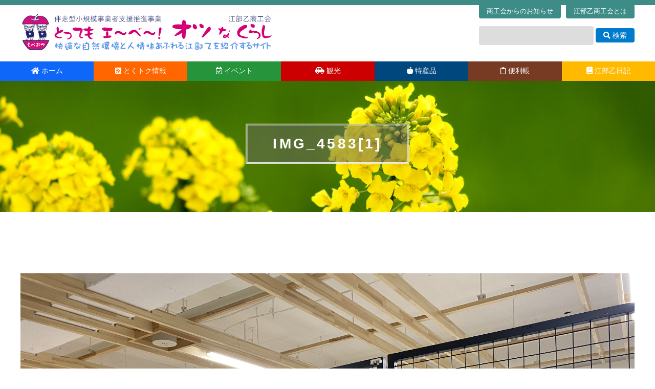

--- FILE ---
content_type: text/html; charset=UTF-8
request_url: https://ebeotsu.jp/blog/%E3%80%8C%E6%B1%9F%E9%83%A8%E4%B9%99%E3%80%80%E4%BA%94%E4%BA%BA%E5%B1%95%E3%80%8D%E3%83%BB%E3%83%BB%E3%83%BB.html/attachment/img_45831
body_size: 43829
content:
<!DOCTYPE html>
<html dir="ltr" lang="ja" prefix="og: https://ogp.me/ns#">
<head>
<meta charset="UTF-8" />
<meta name="viewport" content="width=device-width" />
<title>IMG_4583[1] | 江部乙商工会 | とっても え～べ～！オツなくらし</title>

		<!-- All in One SEO 4.9.2 - aioseo.com -->
	<meta name="robots" content="max-image-preview:large" />
	<meta name="author" content="乙なブログ人"/>
	<meta name="google-site-verification" content="xIRSe0NgiWqxu6PQh69_HzApcgTsPHkhOSkGx0H2-T4" />
	<link rel="canonical" href="https://ebeotsu.jp/blog/%e3%80%8c%e6%b1%9f%e9%83%a8%e4%b9%99%e3%80%80%e4%ba%94%e4%ba%ba%e5%b1%95%e3%80%8d%e3%83%bb%e3%83%bb%e3%83%bb.html/attachment/img_45831" />
	<meta name="generator" content="All in One SEO (AIOSEO) 4.9.2" />
		<meta property="og:locale" content="ja_JP" />
		<meta property="og:site_name" content="江部乙商工会 | とっても え～べ～！オツなくらし | 伴走型小規模事業者支援推進事業" />
		<meta property="og:type" content="article" />
		<meta property="og:title" content="IMG_4583[1] | 江部乙商工会 | とっても え～べ～！オツなくらし" />
		<meta property="og:url" content="https://ebeotsu.jp/blog/%e3%80%8c%e6%b1%9f%e9%83%a8%e4%b9%99%e3%80%80%e4%ba%94%e4%ba%ba%e5%b1%95%e3%80%8d%e3%83%bb%e3%83%bb%e3%83%bb.html/attachment/img_45831" />
		<meta property="article:published_time" content="2021-08-11T11:56:17+00:00" />
		<meta property="article:modified_time" content="2021-08-11T11:56:17+00:00" />
		<meta name="twitter:card" content="summary" />
		<meta name="twitter:title" content="IMG_4583[1] | 江部乙商工会 | とっても え～べ～！オツなくらし" />
		<script type="application/ld+json" class="aioseo-schema">
			{"@context":"https:\/\/schema.org","@graph":[{"@type":"BreadcrumbList","@id":"https:\/\/ebeotsu.jp\/blog\/%e3%80%8c%e6%b1%9f%e9%83%a8%e4%b9%99%e3%80%80%e4%ba%94%e4%ba%ba%e5%b1%95%e3%80%8d%e3%83%bb%e3%83%bb%e3%83%bb.html\/attachment\/img_45831#breadcrumblist","itemListElement":[{"@type":"ListItem","@id":"https:\/\/ebeotsu.jp#listItem","position":1,"name":"\u30db\u30fc\u30e0","item":"https:\/\/ebeotsu.jp","nextItem":{"@type":"ListItem","@id":"https:\/\/ebeotsu.jp\/blog\/%e3%80%8c%e6%b1%9f%e9%83%a8%e4%b9%99%e3%80%80%e4%ba%94%e4%ba%ba%e5%b1%95%e3%80%8d%e3%83%bb%e3%83%bb%e3%83%bb.html\/attachment\/img_45831#listItem","name":"IMG_4583[1]"}},{"@type":"ListItem","@id":"https:\/\/ebeotsu.jp\/blog\/%e3%80%8c%e6%b1%9f%e9%83%a8%e4%b9%99%e3%80%80%e4%ba%94%e4%ba%ba%e5%b1%95%e3%80%8d%e3%83%bb%e3%83%bb%e3%83%bb.html\/attachment\/img_45831#listItem","position":2,"name":"IMG_4583[1]","previousItem":{"@type":"ListItem","@id":"https:\/\/ebeotsu.jp#listItem","name":"\u30db\u30fc\u30e0"}}]},{"@type":"ItemPage","@id":"https:\/\/ebeotsu.jp\/blog\/%e3%80%8c%e6%b1%9f%e9%83%a8%e4%b9%99%e3%80%80%e4%ba%94%e4%ba%ba%e5%b1%95%e3%80%8d%e3%83%bb%e3%83%bb%e3%83%bb.html\/attachment\/img_45831#itempage","url":"https:\/\/ebeotsu.jp\/blog\/%e3%80%8c%e6%b1%9f%e9%83%a8%e4%b9%99%e3%80%80%e4%ba%94%e4%ba%ba%e5%b1%95%e3%80%8d%e3%83%bb%e3%83%bb%e3%83%bb.html\/attachment\/img_45831","name":"IMG_4583[1] | \u6c5f\u90e8\u4e59\u5546\u5de5\u4f1a | \u3068\u3063\u3066\u3082 \u3048\uff5e\u3079\uff5e\uff01\u30aa\u30c4\u306a\u304f\u3089\u3057","inLanguage":"ja","isPartOf":{"@id":"https:\/\/ebeotsu.jp\/#website"},"breadcrumb":{"@id":"https:\/\/ebeotsu.jp\/blog\/%e3%80%8c%e6%b1%9f%e9%83%a8%e4%b9%99%e3%80%80%e4%ba%94%e4%ba%ba%e5%b1%95%e3%80%8d%e3%83%bb%e3%83%bb%e3%83%bb.html\/attachment\/img_45831#breadcrumblist"},"author":{"@id":"https:\/\/ebeotsu.jp\/author\/ebeotsu2529#author"},"creator":{"@id":"https:\/\/ebeotsu.jp\/author\/ebeotsu2529#author"},"datePublished":"2021-08-11T20:56:17+09:00","dateModified":"2021-08-11T20:56:17+09:00"},{"@type":"Organization","@id":"https:\/\/ebeotsu.jp\/#organization","name":"\u6c5f\u90e8\u4e59\u5546\u5de5\u4f1a","description":"\u4f34\u8d70\u578b\u5c0f\u898f\u6a21\u4e8b\u696d\u8005\u652f\u63f4\u63a8\u9032\u4e8b\u696d","url":"https:\/\/ebeotsu.jp\/"},{"@type":"Person","@id":"https:\/\/ebeotsu.jp\/author\/ebeotsu2529#author","url":"https:\/\/ebeotsu.jp\/author\/ebeotsu2529","name":"\u4e59\u306a\u30d6\u30ed\u30b0\u4eba","image":{"@type":"ImageObject","@id":"https:\/\/ebeotsu.jp\/blog\/%e3%80%8c%e6%b1%9f%e9%83%a8%e4%b9%99%e3%80%80%e4%ba%94%e4%ba%ba%e5%b1%95%e3%80%8d%e3%83%bb%e3%83%bb%e3%83%bb.html\/attachment\/img_45831#authorImage","url":"https:\/\/ebeotsu.jp\/wp-content\/uploads\/2020\/11\/26f9bd1c97ad09673ad261c73f9c93db-150x150.jpg","width":96,"height":96,"caption":"\u4e59\u306a\u30d6\u30ed\u30b0\u4eba"}},{"@type":"WebSite","@id":"https:\/\/ebeotsu.jp\/#website","url":"https:\/\/ebeotsu.jp\/","name":"\u6c5f\u90e8\u4e59\u5546\u5de5\u4f1a | \u3068\u3063\u3066\u3082 \u3048\uff5e\u3079\uff5e\uff01\u30aa\u30c4\u306a\u304f\u3089\u3057","description":"\u4f34\u8d70\u578b\u5c0f\u898f\u6a21\u4e8b\u696d\u8005\u652f\u63f4\u63a8\u9032\u4e8b\u696d","inLanguage":"ja","publisher":{"@id":"https:\/\/ebeotsu.jp\/#organization"}}]}
		</script>
		<!-- All in One SEO -->

<link rel='dns-prefetch' href='//cdnjs.cloudflare.com' />
<link rel='dns-prefetch' href='//www.googletagmanager.com' />
<link rel="alternate" type="application/rss+xml" title="江部乙商工会 | とっても え～べ～！オツなくらし &raquo; フィード" href="https://ebeotsu.jp/feed" />
<link rel="alternate" type="application/rss+xml" title="江部乙商工会 | とっても え～べ～！オツなくらし &raquo; コメントフィード" href="https://ebeotsu.jp/comments/feed" />
<link rel="alternate" type="application/rss+xml" title="江部乙商工会 | とっても え～べ～！オツなくらし &raquo; IMG_4583[1] のコメントのフィード" href="https://ebeotsu.jp/blog/%e3%80%8c%e6%b1%9f%e9%83%a8%e4%b9%99%e3%80%80%e4%ba%94%e4%ba%ba%e5%b1%95%e3%80%8d%e3%83%bb%e3%83%bb%e3%83%bb.html/attachment/img_45831/feed" />
<link rel="alternate" title="oEmbed (JSON)" type="application/json+oembed" href="https://ebeotsu.jp/wp-json/oembed/1.0/embed?url=https%3A%2F%2Febeotsu.jp%2Fblog%2F%25e3%2580%258c%25e6%25b1%259f%25e9%2583%25a8%25e4%25b9%2599%25e3%2580%2580%25e4%25ba%2594%25e4%25ba%25ba%25e5%25b1%2595%25e3%2580%258d%25e3%2583%25bb%25e3%2583%25bb%25e3%2583%25bb.html%2Fattachment%2Fimg_45831" />
<link rel="alternate" title="oEmbed (XML)" type="text/xml+oembed" href="https://ebeotsu.jp/wp-json/oembed/1.0/embed?url=https%3A%2F%2Febeotsu.jp%2Fblog%2F%25e3%2580%258c%25e6%25b1%259f%25e9%2583%25a8%25e4%25b9%2599%25e3%2580%2580%25e4%25ba%2594%25e4%25ba%25ba%25e5%25b1%2595%25e3%2580%258d%25e3%2583%25bb%25e3%2583%25bb%25e3%2583%25bb.html%2Fattachment%2Fimg_45831&#038;format=xml" />
<style id='wp-img-auto-sizes-contain-inline-css' type='text/css'>
img:is([sizes=auto i],[sizes^="auto," i]){contain-intrinsic-size:3000px 1500px}
/*# sourceURL=wp-img-auto-sizes-contain-inline-css */
</style>
<style id='wp-emoji-styles-inline-css' type='text/css'>

	img.wp-smiley, img.emoji {
		display: inline !important;
		border: none !important;
		box-shadow: none !important;
		height: 1em !important;
		width: 1em !important;
		margin: 0 0.07em !important;
		vertical-align: -0.1em !important;
		background: none !important;
		padding: 0 !important;
	}
/*# sourceURL=wp-emoji-styles-inline-css */
</style>
<style id='wp-block-library-inline-css' type='text/css'>
:root{--wp-block-synced-color:#7a00df;--wp-block-synced-color--rgb:122,0,223;--wp-bound-block-color:var(--wp-block-synced-color);--wp-editor-canvas-background:#ddd;--wp-admin-theme-color:#007cba;--wp-admin-theme-color--rgb:0,124,186;--wp-admin-theme-color-darker-10:#006ba1;--wp-admin-theme-color-darker-10--rgb:0,107,160.5;--wp-admin-theme-color-darker-20:#005a87;--wp-admin-theme-color-darker-20--rgb:0,90,135;--wp-admin-border-width-focus:2px}@media (min-resolution:192dpi){:root{--wp-admin-border-width-focus:1.5px}}.wp-element-button{cursor:pointer}:root .has-very-light-gray-background-color{background-color:#eee}:root .has-very-dark-gray-background-color{background-color:#313131}:root .has-very-light-gray-color{color:#eee}:root .has-very-dark-gray-color{color:#313131}:root .has-vivid-green-cyan-to-vivid-cyan-blue-gradient-background{background:linear-gradient(135deg,#00d084,#0693e3)}:root .has-purple-crush-gradient-background{background:linear-gradient(135deg,#34e2e4,#4721fb 50%,#ab1dfe)}:root .has-hazy-dawn-gradient-background{background:linear-gradient(135deg,#faaca8,#dad0ec)}:root .has-subdued-olive-gradient-background{background:linear-gradient(135deg,#fafae1,#67a671)}:root .has-atomic-cream-gradient-background{background:linear-gradient(135deg,#fdd79a,#004a59)}:root .has-nightshade-gradient-background{background:linear-gradient(135deg,#330968,#31cdcf)}:root .has-midnight-gradient-background{background:linear-gradient(135deg,#020381,#2874fc)}:root{--wp--preset--font-size--normal:16px;--wp--preset--font-size--huge:42px}.has-regular-font-size{font-size:1em}.has-larger-font-size{font-size:2.625em}.has-normal-font-size{font-size:var(--wp--preset--font-size--normal)}.has-huge-font-size{font-size:var(--wp--preset--font-size--huge)}.has-text-align-center{text-align:center}.has-text-align-left{text-align:left}.has-text-align-right{text-align:right}.has-fit-text{white-space:nowrap!important}#end-resizable-editor-section{display:none}.aligncenter{clear:both}.items-justified-left{justify-content:flex-start}.items-justified-center{justify-content:center}.items-justified-right{justify-content:flex-end}.items-justified-space-between{justify-content:space-between}.screen-reader-text{border:0;clip-path:inset(50%);height:1px;margin:-1px;overflow:hidden;padding:0;position:absolute;width:1px;word-wrap:normal!important}.screen-reader-text:focus{background-color:#ddd;clip-path:none;color:#444;display:block;font-size:1em;height:auto;left:5px;line-height:normal;padding:15px 23px 14px;text-decoration:none;top:5px;width:auto;z-index:100000}html :where(.has-border-color){border-style:solid}html :where([style*=border-top-color]){border-top-style:solid}html :where([style*=border-right-color]){border-right-style:solid}html :where([style*=border-bottom-color]){border-bottom-style:solid}html :where([style*=border-left-color]){border-left-style:solid}html :where([style*=border-width]){border-style:solid}html :where([style*=border-top-width]){border-top-style:solid}html :where([style*=border-right-width]){border-right-style:solid}html :where([style*=border-bottom-width]){border-bottom-style:solid}html :where([style*=border-left-width]){border-left-style:solid}html :where(img[class*=wp-image-]){height:auto;max-width:100%}:where(figure){margin:0 0 1em}html :where(.is-position-sticky){--wp-admin--admin-bar--position-offset:var(--wp-admin--admin-bar--height,0px)}@media screen and (max-width:600px){html :where(.is-position-sticky){--wp-admin--admin-bar--position-offset:0px}}

/*# sourceURL=wp-block-library-inline-css */
</style><style id='global-styles-inline-css' type='text/css'>
:root{--wp--preset--aspect-ratio--square: 1;--wp--preset--aspect-ratio--4-3: 4/3;--wp--preset--aspect-ratio--3-4: 3/4;--wp--preset--aspect-ratio--3-2: 3/2;--wp--preset--aspect-ratio--2-3: 2/3;--wp--preset--aspect-ratio--16-9: 16/9;--wp--preset--aspect-ratio--9-16: 9/16;--wp--preset--color--black: #000000;--wp--preset--color--cyan-bluish-gray: #abb8c3;--wp--preset--color--white: #ffffff;--wp--preset--color--pale-pink: #f78da7;--wp--preset--color--vivid-red: #cf2e2e;--wp--preset--color--luminous-vivid-orange: #ff6900;--wp--preset--color--luminous-vivid-amber: #fcb900;--wp--preset--color--light-green-cyan: #7bdcb5;--wp--preset--color--vivid-green-cyan: #00d084;--wp--preset--color--pale-cyan-blue: #8ed1fc;--wp--preset--color--vivid-cyan-blue: #0693e3;--wp--preset--color--vivid-purple: #9b51e0;--wp--preset--gradient--vivid-cyan-blue-to-vivid-purple: linear-gradient(135deg,rgb(6,147,227) 0%,rgb(155,81,224) 100%);--wp--preset--gradient--light-green-cyan-to-vivid-green-cyan: linear-gradient(135deg,rgb(122,220,180) 0%,rgb(0,208,130) 100%);--wp--preset--gradient--luminous-vivid-amber-to-luminous-vivid-orange: linear-gradient(135deg,rgb(252,185,0) 0%,rgb(255,105,0) 100%);--wp--preset--gradient--luminous-vivid-orange-to-vivid-red: linear-gradient(135deg,rgb(255,105,0) 0%,rgb(207,46,46) 100%);--wp--preset--gradient--very-light-gray-to-cyan-bluish-gray: linear-gradient(135deg,rgb(238,238,238) 0%,rgb(169,184,195) 100%);--wp--preset--gradient--cool-to-warm-spectrum: linear-gradient(135deg,rgb(74,234,220) 0%,rgb(151,120,209) 20%,rgb(207,42,186) 40%,rgb(238,44,130) 60%,rgb(251,105,98) 80%,rgb(254,248,76) 100%);--wp--preset--gradient--blush-light-purple: linear-gradient(135deg,rgb(255,206,236) 0%,rgb(152,150,240) 100%);--wp--preset--gradient--blush-bordeaux: linear-gradient(135deg,rgb(254,205,165) 0%,rgb(254,45,45) 50%,rgb(107,0,62) 100%);--wp--preset--gradient--luminous-dusk: linear-gradient(135deg,rgb(255,203,112) 0%,rgb(199,81,192) 50%,rgb(65,88,208) 100%);--wp--preset--gradient--pale-ocean: linear-gradient(135deg,rgb(255,245,203) 0%,rgb(182,227,212) 50%,rgb(51,167,181) 100%);--wp--preset--gradient--electric-grass: linear-gradient(135deg,rgb(202,248,128) 0%,rgb(113,206,126) 100%);--wp--preset--gradient--midnight: linear-gradient(135deg,rgb(2,3,129) 0%,rgb(40,116,252) 100%);--wp--preset--font-size--small: 13px;--wp--preset--font-size--medium: 20px;--wp--preset--font-size--large: 36px;--wp--preset--font-size--x-large: 42px;--wp--preset--spacing--20: 0.44rem;--wp--preset--spacing--30: 0.67rem;--wp--preset--spacing--40: 1rem;--wp--preset--spacing--50: 1.5rem;--wp--preset--spacing--60: 2.25rem;--wp--preset--spacing--70: 3.38rem;--wp--preset--spacing--80: 5.06rem;--wp--preset--shadow--natural: 6px 6px 9px rgba(0, 0, 0, 0.2);--wp--preset--shadow--deep: 12px 12px 50px rgba(0, 0, 0, 0.4);--wp--preset--shadow--sharp: 6px 6px 0px rgba(0, 0, 0, 0.2);--wp--preset--shadow--outlined: 6px 6px 0px -3px rgb(255, 255, 255), 6px 6px rgb(0, 0, 0);--wp--preset--shadow--crisp: 6px 6px 0px rgb(0, 0, 0);}:root :where(.is-layout-flow) > :first-child{margin-block-start: 0;}:root :where(.is-layout-flow) > :last-child{margin-block-end: 0;}:root :where(.is-layout-flow) > *{margin-block-start: 24px;margin-block-end: 0;}:root :where(.is-layout-constrained) > :first-child{margin-block-start: 0;}:root :where(.is-layout-constrained) > :last-child{margin-block-end: 0;}:root :where(.is-layout-constrained) > *{margin-block-start: 24px;margin-block-end: 0;}:root :where(.is-layout-flex){gap: 24px;}:root :where(.is-layout-grid){gap: 24px;}body .is-layout-flex{display: flex;}.is-layout-flex{flex-wrap: wrap;align-items: center;}.is-layout-flex > :is(*, div){margin: 0;}body .is-layout-grid{display: grid;}.is-layout-grid > :is(*, div){margin: 0;}.has-black-color{color: var(--wp--preset--color--black) !important;}.has-cyan-bluish-gray-color{color: var(--wp--preset--color--cyan-bluish-gray) !important;}.has-white-color{color: var(--wp--preset--color--white) !important;}.has-pale-pink-color{color: var(--wp--preset--color--pale-pink) !important;}.has-vivid-red-color{color: var(--wp--preset--color--vivid-red) !important;}.has-luminous-vivid-orange-color{color: var(--wp--preset--color--luminous-vivid-orange) !important;}.has-luminous-vivid-amber-color{color: var(--wp--preset--color--luminous-vivid-amber) !important;}.has-light-green-cyan-color{color: var(--wp--preset--color--light-green-cyan) !important;}.has-vivid-green-cyan-color{color: var(--wp--preset--color--vivid-green-cyan) !important;}.has-pale-cyan-blue-color{color: var(--wp--preset--color--pale-cyan-blue) !important;}.has-vivid-cyan-blue-color{color: var(--wp--preset--color--vivid-cyan-blue) !important;}.has-vivid-purple-color{color: var(--wp--preset--color--vivid-purple) !important;}.has-black-background-color{background-color: var(--wp--preset--color--black) !important;}.has-cyan-bluish-gray-background-color{background-color: var(--wp--preset--color--cyan-bluish-gray) !important;}.has-white-background-color{background-color: var(--wp--preset--color--white) !important;}.has-pale-pink-background-color{background-color: var(--wp--preset--color--pale-pink) !important;}.has-vivid-red-background-color{background-color: var(--wp--preset--color--vivid-red) !important;}.has-luminous-vivid-orange-background-color{background-color: var(--wp--preset--color--luminous-vivid-orange) !important;}.has-luminous-vivid-amber-background-color{background-color: var(--wp--preset--color--luminous-vivid-amber) !important;}.has-light-green-cyan-background-color{background-color: var(--wp--preset--color--light-green-cyan) !important;}.has-vivid-green-cyan-background-color{background-color: var(--wp--preset--color--vivid-green-cyan) !important;}.has-pale-cyan-blue-background-color{background-color: var(--wp--preset--color--pale-cyan-blue) !important;}.has-vivid-cyan-blue-background-color{background-color: var(--wp--preset--color--vivid-cyan-blue) !important;}.has-vivid-purple-background-color{background-color: var(--wp--preset--color--vivid-purple) !important;}.has-black-border-color{border-color: var(--wp--preset--color--black) !important;}.has-cyan-bluish-gray-border-color{border-color: var(--wp--preset--color--cyan-bluish-gray) !important;}.has-white-border-color{border-color: var(--wp--preset--color--white) !important;}.has-pale-pink-border-color{border-color: var(--wp--preset--color--pale-pink) !important;}.has-vivid-red-border-color{border-color: var(--wp--preset--color--vivid-red) !important;}.has-luminous-vivid-orange-border-color{border-color: var(--wp--preset--color--luminous-vivid-orange) !important;}.has-luminous-vivid-amber-border-color{border-color: var(--wp--preset--color--luminous-vivid-amber) !important;}.has-light-green-cyan-border-color{border-color: var(--wp--preset--color--light-green-cyan) !important;}.has-vivid-green-cyan-border-color{border-color: var(--wp--preset--color--vivid-green-cyan) !important;}.has-pale-cyan-blue-border-color{border-color: var(--wp--preset--color--pale-cyan-blue) !important;}.has-vivid-cyan-blue-border-color{border-color: var(--wp--preset--color--vivid-cyan-blue) !important;}.has-vivid-purple-border-color{border-color: var(--wp--preset--color--vivid-purple) !important;}.has-vivid-cyan-blue-to-vivid-purple-gradient-background{background: var(--wp--preset--gradient--vivid-cyan-blue-to-vivid-purple) !important;}.has-light-green-cyan-to-vivid-green-cyan-gradient-background{background: var(--wp--preset--gradient--light-green-cyan-to-vivid-green-cyan) !important;}.has-luminous-vivid-amber-to-luminous-vivid-orange-gradient-background{background: var(--wp--preset--gradient--luminous-vivid-amber-to-luminous-vivid-orange) !important;}.has-luminous-vivid-orange-to-vivid-red-gradient-background{background: var(--wp--preset--gradient--luminous-vivid-orange-to-vivid-red) !important;}.has-very-light-gray-to-cyan-bluish-gray-gradient-background{background: var(--wp--preset--gradient--very-light-gray-to-cyan-bluish-gray) !important;}.has-cool-to-warm-spectrum-gradient-background{background: var(--wp--preset--gradient--cool-to-warm-spectrum) !important;}.has-blush-light-purple-gradient-background{background: var(--wp--preset--gradient--blush-light-purple) !important;}.has-blush-bordeaux-gradient-background{background: var(--wp--preset--gradient--blush-bordeaux) !important;}.has-luminous-dusk-gradient-background{background: var(--wp--preset--gradient--luminous-dusk) !important;}.has-pale-ocean-gradient-background{background: var(--wp--preset--gradient--pale-ocean) !important;}.has-electric-grass-gradient-background{background: var(--wp--preset--gradient--electric-grass) !important;}.has-midnight-gradient-background{background: var(--wp--preset--gradient--midnight) !important;}.has-small-font-size{font-size: var(--wp--preset--font-size--small) !important;}.has-medium-font-size{font-size: var(--wp--preset--font-size--medium) !important;}.has-large-font-size{font-size: var(--wp--preset--font-size--large) !important;}.has-x-large-font-size{font-size: var(--wp--preset--font-size--x-large) !important;}
/*# sourceURL=global-styles-inline-css */
</style>

<style id='classic-theme-styles-inline-css' type='text/css'>
/*! This file is auto-generated */
.wp-block-button__link{color:#fff;background-color:#32373c;border-radius:9999px;box-shadow:none;text-decoration:none;padding:calc(.667em + 2px) calc(1.333em + 2px);font-size:1.125em}.wp-block-file__button{background:#32373c;color:#fff;text-decoration:none}
/*# sourceURL=/wp-includes/css/classic-themes.min.css */
</style>
<link rel='stylesheet' id='foobox-free-min-css' href='https://ebeotsu.jp/wp-content/plugins/foobox-image-lightbox/free/css/foobox.free.min.css?ver=2.7.35' type='text/css' media='all' />
<link rel='stylesheet' id='ppress-frontend-css' href='https://ebeotsu.jp/wp-content/plugins/wp-user-avatar/assets/css/frontend.min.css?ver=4.16.8' type='text/css' media='all' />
<link rel='stylesheet' id='ppress-flatpickr-css' href='https://ebeotsu.jp/wp-content/plugins/wp-user-avatar/assets/flatpickr/flatpickr.min.css?ver=4.16.8' type='text/css' media='all' />
<link rel='stylesheet' id='ppress-select2-css' href='https://ebeotsu.jp/wp-content/plugins/wp-user-avatar/assets/select2/select2.min.css?ver=6.9' type='text/css' media='all' />
<link rel='stylesheet' id='parent-style-css' href='https://ebeotsu.jp/wp-content/themes/generic/style.css?ver=6.9' type='text/css' media='all' />
<link rel='stylesheet' id='child-style-css' href='https://ebeotsu.jp/wp-content/themes/generic-child/style.css?ver=6.9' type='text/css' media='all' />
<link rel='stylesheet' id='normalize-style-css' href='https://cdnjs.cloudflare.com/ajax/libs/normalize/8.0.1/normalize.min.css?ver=6.9' type='text/css' media='all' />
<link rel='stylesheet' id='fontawesome-style-css' href='https://ebeotsu.jp/fontawesome/css/all.min.css?ver=6.9' type='text/css' media='all' />
<link rel='stylesheet' id='generic-style-css' href='https://ebeotsu.jp/wp-content/themes/generic-child/style.css?ver=6.9' type='text/css' media='all' />
<link rel='stylesheet' id='generic-icons-css' href='https://ebeotsu.jp/wp-content/themes/generic/icons/icons.css?ver=6.9' type='text/css' media='all' />
<script type="text/javascript" src="https://ebeotsu.jp/wp-includes/js/jquery/jquery.min.js?ver=3.7.1" id="jquery-core-js"></script>
<script type="text/javascript" src="https://ebeotsu.jp/wp-includes/js/jquery/jquery-migrate.min.js?ver=3.4.1" id="jquery-migrate-js"></script>
<script type="text/javascript" src="https://ebeotsu.jp/wp-content/plugins/wp-user-avatar/assets/flatpickr/flatpickr.min.js?ver=4.16.8" id="ppress-flatpickr-js"></script>
<script type="text/javascript" src="https://ebeotsu.jp/wp-content/plugins/wp-user-avatar/assets/select2/select2.min.js?ver=4.16.8" id="ppress-select2-js"></script>
<script type="text/javascript" src="https://ebeotsu.jp/wp-content/themes/generic-child/js/fixHeight.js?ver=6.9" id="fixheight-script-js"></script>
<script type="text/javascript" src="https://ebeotsu.jp/wp-content/themes/generic-child/js/intersection-observer.js?ver=6.9" id="intersection-observer-js"></script>
<script type="text/javascript" src="https://ebeotsu.jp/wp-content/themes/generic/js/videos.js?ver=6.9" id="generic-videos-js"></script>
<script type="text/javascript" id="generic-videos-js-after">
/* <![CDATA[ */
jQuery(document).ready(function($){$("#wrapper").vids();});
//# sourceURL=generic-videos-js-after
/* ]]> */
</script>
<script type="text/javascript" id="foobox-free-min-js-before">
/* <![CDATA[ */
/* Run FooBox FREE (v2.7.35) */
var FOOBOX = window.FOOBOX = {
	ready: true,
	disableOthers: false,
	o: {wordpress: { enabled: true }, countMessage:'image %index of %total', captions: { dataTitle: ["captionTitle","title"], dataDesc: ["captionDesc","description"] }, rel: '', excludes:'.fbx-link,.nofoobox,.nolightbox,a[href*="pinterest.com/pin/create/button/"]', affiliate : { enabled: false }},
	selectors: [
		".foogallery-container.foogallery-lightbox-foobox", ".foogallery-container.foogallery-lightbox-foobox-free", ".gallery", ".wp-block-gallery", ".wp-caption", ".wp-block-image", "a:has(img[class*=wp-image-])", ".foobox"
	],
	pre: function( $ ){
		// Custom JavaScript (Pre)
		
	},
	post: function( $ ){
		// Custom JavaScript (Post)
		
		// Custom Captions Code
		
	},
	custom: function( $ ){
		// Custom Extra JS
		
	}
};
//# sourceURL=foobox-free-min-js-before
/* ]]> */
</script>
<script type="text/javascript" src="https://ebeotsu.jp/wp-content/plugins/foobox-image-lightbox/free/js/foobox.free.min.js?ver=2.7.35" id="foobox-free-min-js"></script>
<link rel="https://api.w.org/" href="https://ebeotsu.jp/wp-json/" /><link rel="alternate" title="JSON" type="application/json" href="https://ebeotsu.jp/wp-json/wp/v2/media/24301" /><link rel="EditURI" type="application/rsd+xml" title="RSD" href="https://ebeotsu.jp/xmlrpc.php?rsd" />
<meta name="generator" content="WordPress 6.9" />
<link rel='shortlink' href='https://ebeotsu.jp/?p=24301' />
<meta name="generator" content="Site Kit by Google 1.168.0" /><link rel="shortcut icon" href="https://ebeotsu.jp/favicon.ico" type="image/vnd.microsoft.icon">
<link rel="icon" href="https://ebeotsu.jp/favicon.ico" type="image/vnd.microsoft.icon">
<script type="text/javascript">
  jQuery(function ($) {
	    var scrollPoint = 120;    var AddClsName = "globalMenuFixed";    var AddClsName2 = "globalMenuBottomFixed";    if (window.innerWidth > 768) {
      $(window).scroll(function () {
        if ($(this).scrollTop() > scrollPoint) {
          $('#globalMenu').addClass(AddClsName);
		  $('#globalMenuBottom').addClass(AddClsName2);
		  document.getElementById('globalMenuBottom').style.display = "block";
        } else {
          $('#globalMenu').removeClass(AddClsName);
		  $('#globalMenuBottom').removeClass(AddClsName2);
		  document.getElementById('globalMenuBottom').style.display = "none";
        }
      });
	}

 	$("#panel-btn").click(function() {
    	$("#spGlobalMenu").slideToggle(200);
    	$("#panel-btn-icon").toggleClass("close");
    	return false;
	});

	$('.spMenu').click(function() {
	 	// メニュー表示/非表示
		$(this).next('ul').slideToggle('fast');
	});
	$('#spGlobalMenu ul li').click(function(e) {
		// メニュー表示/非表示
		$(this).children('ul').slideToggle('fast');
		e.stopPropagation();
	});
  });

  jQuery(window).on('resize', function($){
	document.getElementById('spGlobalMenu').style.display = "none";
  });	
</script>
<link rel='stylesheet' id='tinyjpfont-styles-css' href='https://ebeotsu.jp/wp-content/plugins/japanese-font-for-tinymce/addfont.css?ver=6.9' type='text/css' media='all' />
</head>
<body class="attachment wp-singular attachment-template-default single single-attachment postid-24301 attachmentid-24301 attachment-jpeg wp-embed-responsive wp-theme-generic wp-child-theme-generic-child">
<a href="#content" class="skip-link screen-reader-text">コンテンツへスキップ</a><div id="wrapper" class="hfeed">
<div id="topLine"></div>
<header id="header" role="banner">
<div class="inner clearfix">
<div id="site-title">
<a href="https://ebeotsu.jp/" title="江部乙商工会 | とっても え～べ～！オツなくらし" rel="home"><img src="https://ebeotsu.jp/images/logo-l.png" /></a>
</div>
<div id="search">
    <div id="otherMenuWrap" class="clearfix">
		<p><a href="https://ebeotsu.jp/aboutus">江部乙商工会とは</a></p>
		<p><a href="https://ebeotsu.jp/info">商工会からのお知らせ</a></p>
	</div>
	<div><form role="search" method="get" id="searchform" action="https://ebeotsu.jp/">
      <div><label class="screen-reader-text" for="s">Search for:</label>
      <input type="text" value="" name="s" id="s" />
	  <button><i class="fas fa-search"></i> 検索</button>
    </div>
    </form></div>
</div>
</div>
</header>
<header id="spHeader" class="clearfix">
	<div id="spLogo"><img src="https://ebeotsu.jp/images/logo-sp.png"></div>
	<div id="spGlobalMenuBtn"><a href="#" id="panel-btn"><span id="panel-btn-icon"></span></a></div>
</header>
<div id="spGlobalMenu">
<div class="spNoMenu"><a href="https://ebeotsu.jp/"><i class="fas fa-home"></i> ホーム</a></div>
<div class="spMenu"><i class="fas fa-award"></i> とくトク情報</div>
<ul>
	<li><a href="https://ebeotsu.jp/tokutoku/"><i class="fas fa-caret-right"></i> とくトク情報</a></li>
	<li><a href="https://ebeotsu.jp/tokutoku/reader.cgi"><i class="fas fa-caret-right"></i> メルマガ登録</a></li>
</ul>
<div class="spNoMenu"><a href="https://ebeotsu.jp/event"><i class="far fa-calendar-check"></i> イベント</a></div>
<div class="spNoMenu"><a href="https://ebeotsu.jp/sightsee"><i class="fas fa-car-side"></i> 観光</a></div>
<div class="spMenu"><i class="fas fa-apple-alt"></i> 特産品</div>
<ul>
	<li><a href="https://ebeotsu.jp/tokusanhin/index.cgi?g=1"><i class="fas fa-caret-right"></i> りんご</a></li>
	<!--<li><a href="https://ebeotsu.jp/tokusanhin/index.cgi?g=2"><i class="fas fa-caret-right"></i> ジンギスカン</a></li>-->
	<li><a href="https://ebeotsu.jp/tokusanhin/index.cgi?g=3"><i class="fas fa-caret-right"></i> はちみつ</a></li>
	<li><a href="https://ebeotsu.jp/tokusanhin/index.cgi?g=4"><i class="fas fa-caret-right"></i> 加工品</a></li>
	<li><a href="https://ebeotsu.jp/tokusanhin/index.cgi?g=5"><i class="fas fa-caret-right"></i> グルメ</a></li>
	<li><a href="https://ebeotsu.jp/gallery"><i class="fas fa-caret-right"></i> えべおつフォトギャラリー</a></li>
</ul>
<div class="spNoMenu"><a href="https://ebeotsu.jp/pocketbook/"><i class="far fa-clipboard"></i> 便利帳</a></div>
<div class="spNoMenu"><a href="https://ebeotsu.jp/blog/"><i class="fas fa-book"></i> 江部乙日記</a></div>
<div class="spNoMenu"><a href="https://ebeotsu.jp/info/"><i class="far fa-comment"></i> 商工会からのお知らせ</a></div>
<div class="spNoMenu"><a href="https://ebeotsu.jp/aboutus"><i class="fas fa-pager"></i> 江部乙商工会とは</a></div>
<div class="spNoMenu"><a href="https://ebeotsu.jp/privacy-policy"><i class="fas fa-user-lock"></i> 個人情報保護方針</a></div>
</div>
<ul id="globalMenu" class="clearfix">
	<li id="menu1"><a href="https://ebeotsu.jp/"><i class="fas fa-home"></i> ホーム</a></li>
	<li id="menu2"><a href="https://ebeotsu.jp/tokutoku/"><i class="fas fa-rss-square"></i> とくトク情報</a></li>
	<li id="menu3"><a href="https://ebeotsu.jp/event"><i class="far fa-calendar-check"></i> イベント</a></li>
	<li id="menu4"><a href="https://ebeotsu.jp/sightsee"><i class="fas fa-car-side"></i> 観光</a></li>
	<li id="menu5"><a href="https://ebeotsu.jp/tokusanhin/"><i class="fas fa-apple-alt"></i> 特産品</a></li>
	<li id="menu6"><a href="https://ebeotsu.jp/pocketbook/"><i class="far fa-clipboard"></i> 便利帳</a></li>
	<li id="menu7"><a href="https://ebeotsu.jp/blog/"><i class="fas fa-book"></i> 江部乙日記</a></li>
</ul>
<div id="globalMenuBottom" class="clearfix">
    <ul id="otherMenuWrap2">
		<li><a href="https://ebeotsu.jp/aboutus">江部乙商工会とは</a></li>
		<li><a href="https://ebeotsu.jp/info">商工会からのお知らせ</a></li>
	</ul>
</div>

<section id="headerImageWrap">
	<div class="headerImage"><img src="https://ebeotsu.jp/images/title01.jpg"></div>
	<h1 class="pageTitle">IMG_4583[1]</h1>
</section>
<div id="fixContainer" class="clearfix"><article id="post-24301" class="post-24301 attachment type-attachment status-inherit hentry">
<header class="header">
<h1 class="entry-title" itemprop="name">IMG_4583[1]</h1> <div class="entry-meta">
<span class="author vcard" itemprop="author" itemscope itemtype="https://schema.org/Person"><span itemprop="name"><a href="https://ebeotsu.jp/author/ebeotsu2529" title="乙なブログ人 の投稿" rel="author">乙なブログ人</a></span></span>
<span class="meta-sep"> | </span>
<time class="entry-date" datetime="2021-08-11T20:56:17+09:00" title="2021年8月11日" itemprop="datePublished" pubdate>2021年8月11日</time>
<meta itemprop="dateModified" content="2021年8月11日"></div><a href="https://ebeotsu.jp/blog/%e3%80%8c%e6%b1%9f%e9%83%a8%e4%b9%99%e3%80%80%e4%ba%94%e4%ba%ba%e5%b1%95%e3%80%8d%e3%83%bb%e3%83%bb%e3%83%bb.html" title="「江部乙　五人展」・・・ に戻る" rev="attachment"><span class="meta-nav">&larr;</span> 戻る:「江部乙　五人展」・・・</a>
<nav id="nav-above" class="navigation">
<div class="nav-previous"><a href='https://ebeotsu.jp/blog/%e3%80%8c%e6%b1%9f%e9%83%a8%e4%b9%99%e3%80%80%e4%ba%94%e4%ba%ba%e5%b1%95%e3%80%8d%e3%83%bb%e3%83%bb%e3%83%bb.html/attachment/img_45791'>&lsaquo;</a></div>
<div class="nav-next"><a href='https://ebeotsu.jp/blog/%e3%80%8c%e6%b1%9f%e9%83%a8%e4%b9%99%e3%80%80%e4%ba%94%e4%ba%ba%e5%b1%95%e3%80%8d%e3%83%bb%e3%83%bb%e3%83%bb.html/attachment/img_45801'>&rsaquo;</a></div>
</nav>
</header>
<div class="entry-content" itemprop="mainContentOfPage">
<div class="entry-attachment">
<p class="attachment"><a href="https://ebeotsu.jp/wp-content/uploads/2021/08/IMG_45831.jpg" title="IMG_4583[1]" rel="attachment"><img src="https://ebeotsu.jp/wp-content/uploads/2021/08/IMG_45831.jpg" width="4032" height="3024" class="attachment-full" alt="" itemprop="image"></a></p>
</div>
<div class="entry-caption"></div>
</div>
</article>
<div id="comments">
	<div id="respond" class="comment-respond">
		<h3 id="reply-title" class="comment-reply-title">コメントを残す <small><a rel="nofollow" id="cancel-comment-reply-link" href="/blog/%E3%80%8C%E6%B1%9F%E9%83%A8%E4%B9%99%E3%80%80%E4%BA%94%E4%BA%BA%E5%B1%95%E3%80%8D%E3%83%BB%E3%83%BB%E3%83%BB.html/attachment/img_45831#respond" style="display:none;">コメントをキャンセル</a></small></h3><form action="https://ebeotsu.jp/wp-comments-post.php" method="post" id="commentform" class="comment-form"><p class="comment-notes"><span id="email-notes">メールアドレスが公開されることはありません。</span> <span class="required-field-message"><span class="required">※</span> が付いている欄は必須項目です</span></p><p class="comment-form-comment"><label for="comment">コメント <span class="required">※</span></label> <textarea id="comment" name="comment" cols="45" rows="8" maxlength="65525" required="required"></textarea></p><p class="comment-form-author"><label for="author">名前 <span class="required">※</span></label> <input id="author" name="author" type="text" value="" size="30" maxlength="245" autocomplete="name" required="required" /></p>
<p class="comment-form-email"><label for="email">メール <span class="required">※</span></label> <input id="email" name="email" type="text" value="" size="30" maxlength="100" aria-describedby="email-notes" autocomplete="email" required="required" /></p>
<p class="comment-form-url"><label for="url">サイト</label> <input id="url" name="url" type="text" value="" size="30" maxlength="200" autocomplete="url" /></p>
<p class="comment-form-cookies-consent"><input id="wp-comment-cookies-consent" name="wp-comment-cookies-consent" type="checkbox" value="yes" /> <label for="wp-comment-cookies-consent">次回のコメントで使用するためブラウザーに自分の名前、メールアドレス、サイトを保存する。</label></p>
<p class="form-submit"><input name="submit" type="submit" id="submit" class="submit" value="コメントを送信" /> <input type='hidden' name='comment_post_ID' value='24301' id='comment_post_ID' />
<input type='hidden' name='comment_parent' id='comment_parent' value='0' />
</p><p class="tsa_param_field_tsa_" style="display:none;">email confirm<span class="required">*</span><input type="text" name="tsa_email_param_field___" id="tsa_email_param_field___" size="30" value="" />
	</p><p class="tsa_param_field_tsa_2" style="display:none;">post date<span class="required">*</span><input type="text" name="tsa_param_field_tsa_3" id="tsa_param_field_tsa_3" size="30" value="2026-01-18 13:14:01" />
	</p><p id="throwsSpamAway">日本語が含まれない投稿は無視されますのでご注意ください。（スパム対策）</p></form>	</div><!-- #respond -->
	</div></div>
<div class="mailmagBnr"><a href="https://ebeotsu.jp/tokutoku/reader.cgi"><img src="https://ebeotsu.jp/images/mailmag_banner.png"></a></div>
<footer id="footer" role="contentinfo">
<div id="footerWrap" class="clearfix">
<div id="footerInner" class="clearfix">
<div class="footMenu" id="fMenu1">
<h6><a href="https://ebeotsu.jp/"><i class="fas fa-home"></i> ホーム</a></h6>
<h6><a href="https://ebeotsu.jp/event"><i class="far fa-calendar-check"></i> イベント</a></h6>
<h6><a href="https://ebeotsu.jp/sightsee"><i class="fas fa-car-side"></i> 観光</a></h6>
</div>
<div class="footMenu" id="fMenu4">
<h6><i class="fas fa-apple-alt"></i> 特産品</h6>
<ul>
<li><a href="https://ebeotsu.jp/tokusanhin/index.cgi?g=1">りんご</a></li>
<!--<li><a href="https://ebeotsu.jp/tokusanhin/index.cgi?g=2">ジンギスカン</a></li>-->
<li><a href="https://ebeotsu.jp/tokusanhin/index.cgi?g=3">はちみつ</a></li>
<li><a href="https://ebeotsu.jp/tokusanhin/index.cgi?g=4">加工品</a></li>
<li><a href="https://ebeotsu.jp/tokusanhin/index.cgi?g=5">グルメ</a></li>
<li><a href="https://ebeotsu.jp/gallery">Photo Gallery</a></li>
</ul>
</div>
<div class="footMenu" id="fMenu5">
<h6 style="margin-bottom:0"><a href="https://ebeotsu.jp/tokutoku/"><i class="fas fa-rss-square"></i> とくトク情報</a></h6>
<ul>
<li><a href="https://ebeotsu.jp/tokutoku/reader.cgi">メルマガ登録</a></li>
</ul>
<h6><a href="https://ebeotsu.jp/pocketbook/"><i class="far fa-clipboard"></i> 便利帳</a></h6>
<h6><a href="https://ebeotsu.jp/blog/"><i class="fas fa-book"></i> 江部乙日記</a></h6>
</div>
<div class="footMenu" id="fMenu6">
<h6><a href="https://ebeotsu.jp/info/"><i class="far fa-comment"></i> 商工会からのお知らせ</a></h6>
<h6><a href="https://ebeotsu.jp/aboutus"><i class="fas fa-pager"></i> 江部乙商工会とは</a></h6>
<h6><a href="https://ebeotsu.jp/privacy-policy"><i class="fas fa-user-lock"></i> 個人情報保護方針</a></h6>
</div>
</div>
<div id="solaputi"><a href="http://www.solaputi.jp/" target="_blank"><img src="https://ebeotsu.jp/images/solaputi-kids-camp.png"></a></div>
</div>
<div id="copyright">
&copy; 2026 江部乙商工会 | とっても え～べ～！オツなくらし</div>
</footer>
</div>
<script type="speculationrules">
{"prefetch":[{"source":"document","where":{"and":[{"href_matches":"/*"},{"not":{"href_matches":["/wp-*.php","/wp-admin/*","/wp-content/uploads/*","/wp-content/*","/wp-content/plugins/*","/wp-content/themes/generic-child/*","/wp-content/themes/generic/*","/*\\?(.+)"]}},{"not":{"selector_matches":"a[rel~=\"nofollow\"]"}},{"not":{"selector_matches":".no-prefetch, .no-prefetch a"}}]},"eagerness":"conservative"}]}
</script>
<script>
jQuery(document).ready(function($) {
$(".before").on("focus", function() {
$(".last").focus();
});
$(".after").on("focus", function() {
$(".first").focus();
});
$(".menu-toggle").on("keypress click", function(e) {
if (e.which == 13 || e.type === "click") {
e.preventDefault();
$("#menu").toggleClass("toggled");
$(".looper").toggle();
}
});
$(document).keyup(function(e) {
if (e.keyCode == 27) {
if ($("#menu").hasClass("toggled")) {
$("#menu").toggleClass("toggled");
}
}
});
$("img.no-logo").each(function() {
var alt = $(this).attr("alt");
$(this).replaceWith(alt);
});
});
</script>
<script type="module"  src="https://ebeotsu.jp/wp-content/plugins/all-in-one-seo-pack/dist/Lite/assets/table-of-contents.95d0dfce.js?ver=4.9.2" id="aioseo/js/src/vue/standalone/blocks/table-of-contents/frontend.js-js"></script>
<script type="text/javascript" id="ppress-frontend-script-js-extra">
/* <![CDATA[ */
var pp_ajax_form = {"ajaxurl":"https://ebeotsu.jp/wp-admin/admin-ajax.php","confirm_delete":"Are you sure?","deleting_text":"Deleting...","deleting_error":"An error occurred. Please try again.","nonce":"4d28751cad","disable_ajax_form":"false","is_checkout":"0","is_checkout_tax_enabled":"0","is_checkout_autoscroll_enabled":"true"};
//# sourceURL=ppress-frontend-script-js-extra
/* ]]> */
</script>
<script type="text/javascript" src="https://ebeotsu.jp/wp-content/plugins/wp-user-avatar/assets/js/frontend.min.js?ver=4.16.8" id="ppress-frontend-script-js"></script>
<script type="text/javascript" src="https://ebeotsu.jp/wp-content/plugins/throws-spam-away/js/tsa_params.min.js?ver=3.8.1" id="throws-spam-away-script-js"></script>
<script type="text/javascript" src="https://ebeotsu.jp/wp-includes/js/comment-reply.min.js?ver=6.9" id="comment-reply-js" async="async" data-wp-strategy="async" fetchpriority="low"></script>
<script id="wp-emoji-settings" type="application/json">
{"baseUrl":"https://s.w.org/images/core/emoji/17.0.2/72x72/","ext":".png","svgUrl":"https://s.w.org/images/core/emoji/17.0.2/svg/","svgExt":".svg","source":{"concatemoji":"https://ebeotsu.jp/wp-includes/js/wp-emoji-release.min.js?ver=6.9"}}
</script>
<script type="module">
/* <![CDATA[ */
/*! This file is auto-generated */
const a=JSON.parse(document.getElementById("wp-emoji-settings").textContent),o=(window._wpemojiSettings=a,"wpEmojiSettingsSupports"),s=["flag","emoji"];function i(e){try{var t={supportTests:e,timestamp:(new Date).valueOf()};sessionStorage.setItem(o,JSON.stringify(t))}catch(e){}}function c(e,t,n){e.clearRect(0,0,e.canvas.width,e.canvas.height),e.fillText(t,0,0);t=new Uint32Array(e.getImageData(0,0,e.canvas.width,e.canvas.height).data);e.clearRect(0,0,e.canvas.width,e.canvas.height),e.fillText(n,0,0);const a=new Uint32Array(e.getImageData(0,0,e.canvas.width,e.canvas.height).data);return t.every((e,t)=>e===a[t])}function p(e,t){e.clearRect(0,0,e.canvas.width,e.canvas.height),e.fillText(t,0,0);var n=e.getImageData(16,16,1,1);for(let e=0;e<n.data.length;e++)if(0!==n.data[e])return!1;return!0}function u(e,t,n,a){switch(t){case"flag":return n(e,"\ud83c\udff3\ufe0f\u200d\u26a7\ufe0f","\ud83c\udff3\ufe0f\u200b\u26a7\ufe0f")?!1:!n(e,"\ud83c\udde8\ud83c\uddf6","\ud83c\udde8\u200b\ud83c\uddf6")&&!n(e,"\ud83c\udff4\udb40\udc67\udb40\udc62\udb40\udc65\udb40\udc6e\udb40\udc67\udb40\udc7f","\ud83c\udff4\u200b\udb40\udc67\u200b\udb40\udc62\u200b\udb40\udc65\u200b\udb40\udc6e\u200b\udb40\udc67\u200b\udb40\udc7f");case"emoji":return!a(e,"\ud83e\u1fac8")}return!1}function f(e,t,n,a){let r;const o=(r="undefined"!=typeof WorkerGlobalScope&&self instanceof WorkerGlobalScope?new OffscreenCanvas(300,150):document.createElement("canvas")).getContext("2d",{willReadFrequently:!0}),s=(o.textBaseline="top",o.font="600 32px Arial",{});return e.forEach(e=>{s[e]=t(o,e,n,a)}),s}function r(e){var t=document.createElement("script");t.src=e,t.defer=!0,document.head.appendChild(t)}a.supports={everything:!0,everythingExceptFlag:!0},new Promise(t=>{let n=function(){try{var e=JSON.parse(sessionStorage.getItem(o));if("object"==typeof e&&"number"==typeof e.timestamp&&(new Date).valueOf()<e.timestamp+604800&&"object"==typeof e.supportTests)return e.supportTests}catch(e){}return null}();if(!n){if("undefined"!=typeof Worker&&"undefined"!=typeof OffscreenCanvas&&"undefined"!=typeof URL&&URL.createObjectURL&&"undefined"!=typeof Blob)try{var e="postMessage("+f.toString()+"("+[JSON.stringify(s),u.toString(),c.toString(),p.toString()].join(",")+"));",a=new Blob([e],{type:"text/javascript"});const r=new Worker(URL.createObjectURL(a),{name:"wpTestEmojiSupports"});return void(r.onmessage=e=>{i(n=e.data),r.terminate(),t(n)})}catch(e){}i(n=f(s,u,c,p))}t(n)}).then(e=>{for(const n in e)a.supports[n]=e[n],a.supports.everything=a.supports.everything&&a.supports[n],"flag"!==n&&(a.supports.everythingExceptFlag=a.supports.everythingExceptFlag&&a.supports[n]);var t;a.supports.everythingExceptFlag=a.supports.everythingExceptFlag&&!a.supports.flag,a.supports.everything||((t=a.source||{}).concatemoji?r(t.concatemoji):t.wpemoji&&t.twemoji&&(r(t.twemoji),r(t.wpemoji)))});
//# sourceURL=https://ebeotsu.jp/wp-includes/js/wp-emoji-loader.min.js
/* ]]> */
</script>
</body>
</html>